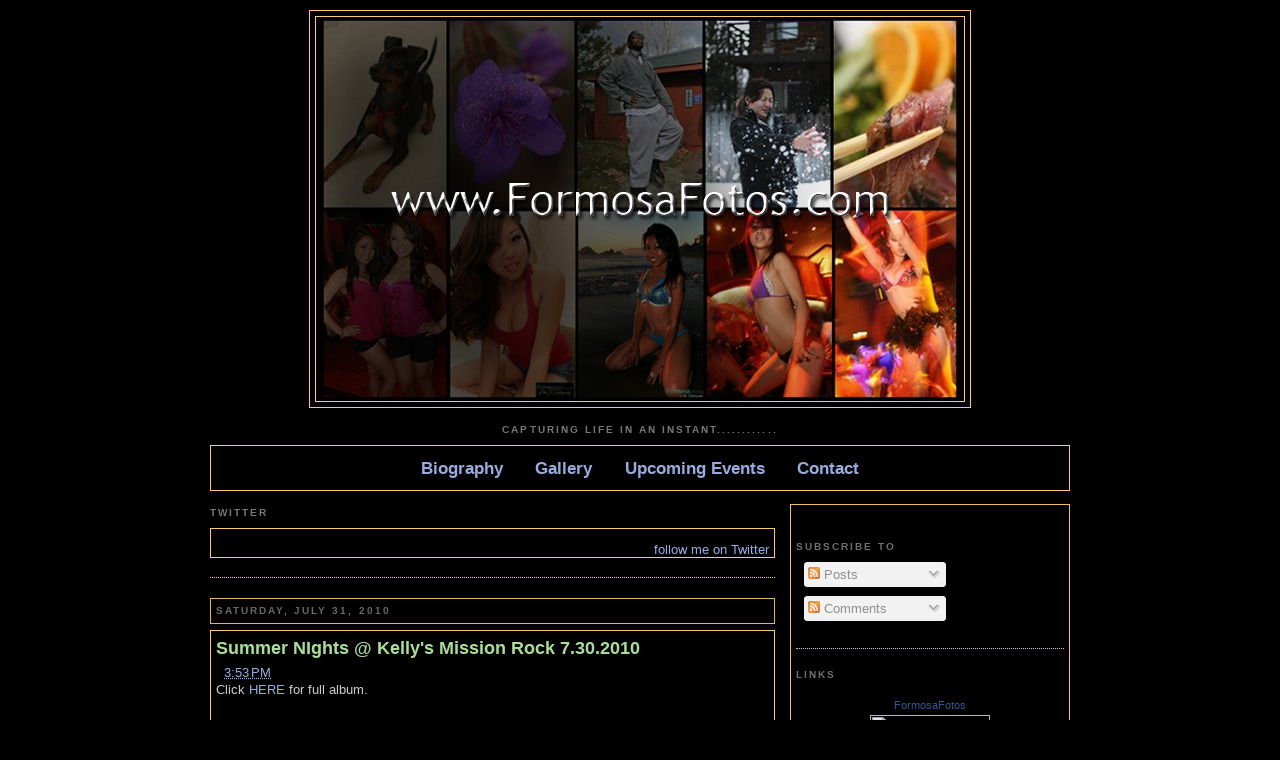

--- FILE ---
content_type: text/html; charset=UTF-8
request_url: http://www.formosafotos.com/2010/07/summer-nights-kellys-mission-rock.html
body_size: 10071
content:
<!DOCTYPE html>
<html dir='ltr' xmlns='http://www.w3.org/1999/xhtml' xmlns:b='http://www.google.com/2005/gml/b' xmlns:data='http://www.google.com/2005/gml/data' xmlns:expr='http://www.google.com/2005/gml/expr'>
<head>
<link href='https://www.blogger.com/static/v1/widgets/55013136-widget_css_bundle.css' rel='stylesheet' type='text/css'/>
<meta content='text/html; charset=UTF-8' http-equiv='Content-Type'/>
<meta content='blogger' name='generator'/>
<link href='http://www.formosafotos.com/favicon.ico' rel='icon' type='image/x-icon'/>
<link href='http://www.formosafotos.com/2010/07/summer-nights-kellys-mission-rock.html' rel='canonical'/>
<link rel="alternate" type="application/atom+xml" title="FormosaFotos.com (formosaphotos.com) San Francisco Bay Area Night Club Photography - Atom" href="http://www.formosafotos.com/feeds/posts/default" />
<link rel="alternate" type="application/rss+xml" title="FormosaFotos.com (formosaphotos.com) San Francisco Bay Area Night Club Photography - RSS" href="http://www.formosafotos.com/feeds/posts/default?alt=rss" />
<link rel="service.post" type="application/atom+xml" title="FormosaFotos.com (formosaphotos.com) San Francisco Bay Area Night Club Photography - Atom" href="https://www.blogger.com/feeds/2527048226631912821/posts/default" />

<link rel="alternate" type="application/atom+xml" title="FormosaFotos.com (formosaphotos.com) San Francisco Bay Area Night Club Photography - Atom" href="http://www.formosafotos.com/feeds/8434975487560860770/comments/default" />
<!--Can't find substitution for tag [blog.ieCssRetrofitLinks]-->
<link href='https://blogger.googleusercontent.com/img/b/R29vZ2xl/AVvXsEi8yOBqFfiXMuyxXO5pHriRiz5Ao8q81BtR7iGLBHOz0WiuNdR49FMTnAlzOYJ-Ft4ABKzBkM54fBNvOhxhV_JTmbUe_c0a1muxFWAiG3rcxel78Z9eudQQBt5EzliNwKD3CCWY6xDPrLc/s320/SummerNightsIMG_9355.jpg' rel='image_src'/>
<meta content='http://www.formosafotos.com/2010/07/summer-nights-kellys-mission-rock.html' property='og:url'/>
<meta content='Summer NIghts @ Kelly&#39;s Mission Rock 7.30.2010' property='og:title'/>
<meta content='Click HERE  for full album.' property='og:description'/>
<meta content='https://blogger.googleusercontent.com/img/b/R29vZ2xl/AVvXsEi8yOBqFfiXMuyxXO5pHriRiz5Ao8q81BtR7iGLBHOz0WiuNdR49FMTnAlzOYJ-Ft4ABKzBkM54fBNvOhxhV_JTmbUe_c0a1muxFWAiG3rcxel78Z9eudQQBt5EzliNwKD3CCWY6xDPrLc/w1200-h630-p-k-no-nu/SummerNightsIMG_9355.jpg' property='og:image'/>
<title>FormosaFotos.com (formosaphotos.com) San Francisco Bay Area Night Club Photography: Summer NIghts @ Kelly's Mission Rock 7.30.2010</title>
<style id='page-skin-1' type='text/css'><!--
/*
-----------------------------------------------
Blogger Template Style
Name:     FormosaFotos
Designer: Spencer Tai
URL:      SFProgrammers.com
Date:     25 Mar 2009
Derived from the following: see below
-----------------------------------------------
Blogger Template Style
Name:     Minima Black
Designer: Douglas Bowman
URL:      www.stopdesign.com
Date:     26 Feb 2004
Updated by: Blogger Team
----------------------------------------------- */
/* Variable definitions
====================
<Variable name="twitterbgcolor" description="Twitter Background Color"
type="color" default="#000">
<Variable name="twitterbordercolor" description="Twitter Border Color"
type="color" default="#000">
<Variable name="menubgcolor" description="Menu Background Color"
type="color" default="#000">
<Variable name="menulinkbgcolor" description="Menu Link Background Color"
type="color" default="#000">
<Variable name="menulinkcolor" description="Menu Link Color"
type="color" default="#f9ad">
<Variable name="menulinkcolorhover" description="Menu Link Color Hover"
type="color" default="#ffffff">
<Variable name="menufont" description="Menu Font"
type="font" default="normal bold 121% Courier, monospace">
<Variable name="bgcolor" description="Page Background Color"
type="color" default="#000">
<Variable name="postimgbgcolor" description="Post Image Background Color"
type="color" default="#000">
<Variable name="postbgcolor" description="Post Background Color"
type="color" default="#000">
<Variable name="sidebarbgcolor" description="Side Bar Background Color"
type="color" default="#000">
<Variable name="textcolor" description="Text Color"
type="color" default="#ccc">
<Variable name="linkcolor" description="Link Color"
type="color" default="#9ad">
<Variable name="pagetitlecolor" description="Blog Title Color"
type="color" default="#ccc">
<Variable name="descriptioncolor" description="Blog Description Color"
type="color" default="#777">
<Variable name="titlecolor" description="Post Title Color"
type="color" default="#ad9">
<Variable name="bordercolor" description="Border Color"
type="color" default="#333">
<Variable name="imgbordercolor" description="Image Border Color"
type="color" default="#333">
<Variable name="sidebarcolor" description="Sidebar Title Color"
type="color" default="#777">
<Variable name="sidebartextcolor" description="Sidebar Text Color"
type="color" default="#999">
<Variable name="visitedlinkcolor" description="Visited Link Color"
type="color" default="#a7a">
<Variable name="bodyfont" description="Text Font"
type="font" default="normal normal 100% 'Trebuchet MS',Trebuchet,Verdana,Sans-serif">
<Variable name="headerfont" description="Sidebar Title Font"
type="font"
default="normal bold 78% 'Trebuchet MS',Trebuchet,Arial,Verdana,Sans-serif">
<Variable name="pagetitlefont" description="Blog Title Font"
type="font"
default="normal bold 200% 'Trebuchet MS',Trebuchet,Verdana,Sans-serif">
<Variable name="descriptionfont" description="Blog Description Font"
type="font"
default="normal normal 78% 'Trebuchet MS', Trebuchet, Verdana, Sans-serif">
<Variable name="postfooterfont" description="Post Footer Font"
type="font"
default="normal normal 78% 'Trebuchet MS', Trebuchet, Arial, Verdana, Sans-serif">
<Variable name="startSide" description="Start side in blog language"
type="automatic" default="left">
<Variable name="endSide" description="End side in blog language"
type="automatic" default="right">
*/
/* Use this with templates/template-twocol.html */
#navbar-iframe { display: none !important; }
body {
background:#000000;
background-image: url(http://formosafotos.smugmug.com/photos/499220100_9GRvx-X3.jpg);
background-repeat: no-repeat;
background-attachment: fixed;
margin:0;
color:#cccccc;
font: x-small "Trebuchet MS", Trebuchet, Verdana, Sans-serif;
font-size/* */:/**/small;
font-size: /**/small;
text-align: center;
}
a:link {
color:#99aadd;
text-decoration:none;
}
a:visited {
color:#aa77aa;
text-decoration:none;
}
a:hover {
color:#aadd99;
text-decoration:underline;
}
a img {
border-width:0;
}
/* Header
-----------------------------------------------
*/
#header-wrapper {
width:660px;
margin:0 auto 10px;
border:1px solid #ffcc66;
}
#header-inner {
background-position: center;
margin-left: auto;
margin-right: auto;
}
#header {
margin: 5px;
border: 1px solid #ffcc66;
text-align: center;
color:#cccccc;
}
#header h1 {
margin:5px 5px 0;
padding:15px 20px .25em;
line-height:1.2em;
text-transform:uppercase;
letter-spacing:.2em;
font: normal bold 200% 'Trebuchet MS',Trebuchet,Verdana,Sans-serif;
}
#header a {
color:#cccccc;
text-decoration:none;
}
#header a:hover {
color:#cccccc;
}
#header .description {
margin:0 5px 5px;
padding:0 20px 15px;
max-width:700px;
text-transform:uppercase;
letter-spacing:.2em;
line-height: 1.4em;
font: normal normal 78% 'Trebuchet MS', Trebuchet, Verdana, Sans-serif;
color: #777777;
}
#header img {
margin-left: auto;
margin-right: auto;
}
/* Outer-Wrapper
----------------------------------------------- */
#outer-wrapper {
width: 860px;
margin:0 auto;
padding:10px;
text-align:left;
font: normal normal 100% 'Trebuchet MS',Trebuchet,Verdana,Sans-serif;
}
#main-wrapper {
width: 565px;
float: left;
word-wrap: break-word; /* fix for long text breaking sidebar float in IE */
overflow: hidden;     /* fix for long non-text content breaking IE sidebar float */
}
#sidebar-wrapper {
width: 280px;
float: right;
word-wrap: break-word; /* fix for long text breaking sidebar float in IE */
overflow: hidden;     /* fix for long non-text content breaking IE sidebar float */
}
/* Navigation Menu Bar
-----------------------------------------------
*/
#NavMenu {
background-image: none;
background-repeat: repeat-x;
background-color: #000000;
border-width: 1px;
border-color: #ffcc66;
border-style: solid;
padding: 5px;
}
#NavMenu .bar {
background-color: #000000;
border-color: #000000;
border-width: 0px;
border-left-width: 0px;
border-style: solid;
}
#NavMenu a {
font: normal bold 133% Trebuchet, Trebuchet MS, Arial, sans-serif;
line-height: 2em;
padding-top: .3em;
padding-bottom: .3em;
padding-left: 1em;
padding-right: 1em;
display: inline;
background-color: #000000;
color: #99aadd;
border-color: #000000;
border-right-width: 3px;
border-left-width: 3px;
border-top-width: 1px;
border-bottom-width: 1px;
border-style: solid;
margin-right: -6px;
margin-left: -6px;
}
#NavMenu a:hover {
color: #aadd99;
text-decoration: none;
}
/* Twitter
----------------------------------------------- */
#twitter_div{
background-color: #000000;
border-width: 1px;
border-style: solid;
border-color: #ffcc66;
padding-right: 5px;
}
/* Headings
----------------------------------------------- */
h2 {
margin:1.5em 0 .75em;
font:normal bold 78% 'Trebuchet MS',Trebuchet,Arial,Verdana,Sans-serif;
line-height: 1.4em;
text-transform:uppercase;
letter-spacing:.2em;
color:#777777;
}
/* Posts
-----------------------------------------------
*/
h2.date-header {
background-color: #000000;
opacity: 0.90;
filter: alpha(opacity=90);
padding: 5px;
margin: 1.5em 0 .5em;
background-color: #000000;
border: 1px solid #ffcc66;
}
.post {
padding-left: 5px;
background-color: #000000;
margin: .5em 0 1.5em;
border: 1px solid #ffcc66;
padding-bottom: 1.5em;
}
.post h3 {
margin:.25em 0 0;
padding:0 0 4px;
font-size:140%;
font-weight:normal;
line-height:1.4em;
color:#aadd99;
}
.post h3 a, .post h3 a:visited, .post h3 strong {
display:block;
text-decoration:none;
color:#aadd99;
font-weight:bold;
}
.post h3 strong, .post h3 a:hover {
color:#cccccc;
}
.post-body {
margin:0 0 .75em;
//background-color: #000000;
line-height:1.6em;
}
.post-body blockquote {
background-color: #000000;
opacity: 0.90;
filter: alpha(opacity=90);
line-height:1.3em;
}
.post-footer {
margin: .75em 0;
color:#777777;
text-transform:uppercase;
letter-spacing:.1em;
font: normal normal 78% 'Trebuchet MS', Trebuchet, Arial, Verdana, Sans-serif;
line-height: 1.4em;
background-color: #000000;
}
.comment-link {
margin-left:.6em;
}
.post img {
padding:4px;
border:1px solid #ffffff;
background-color: #000000;
}
.post blockquote {
margin:1em 20px;
}
.post blockquote p {
margin:.75em 0;
}
/* Comments
----------------------------------------------- */
#comments h4 {
margin:1em 0;
font-weight: bold;
line-height: 1.4em;
text-transform:uppercase;
letter-spacing:.2em;
color: #777777;
}
#comments-block {
margin:1em 0 1.5em;
line-height:1.6em;
}
#comments-block .comment-author {
margin:.5em 0;
}
#comments-block .comment-body {
margin:.25em 0 0;
}
#comments-block .comment-footer {
margin:-.25em 0 2em;
line-height: 1.4em;
text-transform:uppercase;
letter-spacing:.1em;
}
#comments-block .comment-body p {
margin:0 0 .75em;
}
.deleted-comment {
font-style:italic;
color:gray;
}
.feed-links {
clear: both;
line-height: 2.5em;
}
#blog-pager-newer-link {
float: left;
}
#blog-pager-older-link {
float: right;
}
#blog-pager {
text-align: center;
}
/* Sidebar Content
----------------------------------------------- */
.sidebar {
margin-top: 1em;
padding-left: 5px;
padding-right: 5px;
padding-top: 1.5em;
background-color: #000000;
border: 1px solid #ffcc66;
color: #999999;
line-height: 1.5em;
filter: alpha(opacity=95);
opacity: 0.95;
}
.sidebar ul {
list-style:none;
margin:0 0 0;
padding:0 0 0;
}
.sidebar li {
margin:0;
padding-top:0;
padding-right:0;
padding-bottom:.25em;
padding-left:15px;
text-indent:-15px;
line-height:1.5em;
}
.sidebar .widget, .main .widget {
border-bottom:1px dotted #ffcc66;
margin:0 0 1.5em;
padding:0 0 1.5em;
}
.main .Blog {
border-bottom-width: 0;
}
/* Profile
----------------------------------------------- */
.profile-img {
float: left;
margin-top: 0;
margin-right: 5px;
margin-bottom: 5px;
margin-left: 0;
padding: 4px;
border: 1px solid #ffcc66;
}
.profile-data {
margin:0;
text-transform:uppercase;
letter-spacing:.1em;
font: normal normal 78% 'Trebuchet MS', Trebuchet, Arial, Verdana, Sans-serif;
color: #777777;
font-weight: bold;
line-height: 1.6em;
}
.profile-datablock {
margin:.5em 0 .5em;
}
.profile-textblock {
margin: 0.5em 0;
line-height: 1.6em;
}
.profile-link {
font: normal normal 78% 'Trebuchet MS', Trebuchet, Arial, Verdana, Sans-serif;
text-transform: uppercase;
letter-spacing: .1em;
}
/* Footer
----------------------------------------------- */
#footer {
width:660px;
clear:both;
margin:0 auto;
padding-top:15px;
line-height: 1.6em;
text-transform:uppercase;
letter-spacing:.1em;
text-align: center;
}

--></style>
<link href='https://www.blogger.com/dyn-css/authorization.css?targetBlogID=2527048226631912821&amp;zx=b80965c6-509d-4175-8441-fabb2fbd9d8f' media='none' onload='if(media!=&#39;all&#39;)media=&#39;all&#39;' rel='stylesheet'/><noscript><link href='https://www.blogger.com/dyn-css/authorization.css?targetBlogID=2527048226631912821&amp;zx=b80965c6-509d-4175-8441-fabb2fbd9d8f' rel='stylesheet'/></noscript>
<meta name='google-adsense-platform-account' content='ca-host-pub-1556223355139109'/>
<meta name='google-adsense-platform-domain' content='blogspot.com'/>

</head>
<body>
<div class='navbar section' id='navbar'><div class='widget Navbar' data-version='1' id='Navbar1'><script type="text/javascript">
    function setAttributeOnload(object, attribute, val) {
      if(window.addEventListener) {
        window.addEventListener('load',
          function(){ object[attribute] = val; }, false);
      } else {
        window.attachEvent('onload', function(){ object[attribute] = val; });
      }
    }
  </script>
<div id="navbar-iframe-container"></div>
<script type="text/javascript" src="https://apis.google.com/js/platform.js"></script>
<script type="text/javascript">
      gapi.load("gapi.iframes:gapi.iframes.style.bubble", function() {
        if (gapi.iframes && gapi.iframes.getContext) {
          gapi.iframes.getContext().openChild({
              url: 'https://www.blogger.com/navbar/2527048226631912821?po\x3d8434975487560860770\x26origin\x3dhttp://www.formosafotos.com',
              where: document.getElementById("navbar-iframe-container"),
              id: "navbar-iframe"
          });
        }
      });
    </script><script type="text/javascript">
(function() {
var script = document.createElement('script');
script.type = 'text/javascript';
script.src = '//pagead2.googlesyndication.com/pagead/js/google_top_exp.js';
var head = document.getElementsByTagName('head')[0];
if (head) {
head.appendChild(script);
}})();
</script>
</div></div>
<div id='outer-wrapper'><div id='wrap2'>
<!-- skip links for text browsers -->
<span id='skiplinks' style='display:none;'>
<a href='#main'>skip to main </a> |
      <a href='#sidebar'>skip to sidebar</a>
</span>
<div id='header-wrapper'>
<div class='header section' id='header'><div class='widget Header' data-version='1' id='Header1'>
<div id='header-inner'>
<a href='http://www.formosafotos.com/' style='display: block'>
<img alt='FormosaFotos.com (formosaphotos.com) San Francisco Bay Area Night Club Photography' height='384px; ' id='Header1_headerimg' src='http://4.bp.blogspot.com/_YY9g4WODn80/SctW9iLQbiI/AAAAAAAAA-c/QXP7DK0kyA8/S1600-R/header+site+2-4.jpg' style='display: block' width='640px; '/>
</a>
</div>
</div></div>
</div>
<div id='content-wrapper'>
<div id='crosscol-wrapper' style='text-align:center'>
<div class='crosscol section' id='crosscol'><div class='widget HTML' data-version='1' id='HTML1'>
<h2 class='title'>Capturing life in an instant............</h2>
<div class='widget-content'>
<div id="NavMenu">
<div class="bar">

<a href="http://www.formosafotos.com/2009/03/biography.html" target="_self">Biography</a>
<a href="http://formosafotos.smugmug.com/" target="_newtab">Gallery</a>
<a href="http://www.formosafotos.com/2009/03/upcoming-events.html" target="_self">Upcoming Events</a>
<a href="http://www.formosafotos.com/2009/03/contact.html" target="_self">Contact</a>

</div>
</div>
</div>
<div class='clear'></div>
</div></div>
</div>
<div id='main-wrapper'>
<div class='main section' id='main'><div class='widget HTML' data-version='1' id='HTML3'>
<h2 class='title'>Twitter</h2>
<div class='widget-content'>
<div id="twitter_div">
<h2 style="display: none;" class="sidebar-title">Twitter Updates</h2>
<ul id="twitter_update_list"></ul>
<a id="twitter-link" style="display: block; text-align: right;" href="http://twitter.com/Formosafotos">follow me on Twitter</a>
</div>
<script src="http://twitter.com/javascripts/blogger.js" type="text/javascript"></script>
<script src="http://twitter.com/statuses/user_timeline/Formosafotos.json?callback=twitterCallback2&amp;count=6" type="text/javascript"></script>
</div>
<div class='clear'></div>
</div><div class='widget Blog' data-version='1' id='Blog1'>
<div class='blog-posts hfeed'>

          <div class="date-outer">
        
<h2 class='date-header'><span>Saturday, July 31, 2010</span></h2>

          <div class="date-posts">
        
<div class='post-outer'>
<div class='post hentry'>
<a name='8434975487560860770'></a>
<h3 class='post-title entry-title'>
<a href='http://www.formosafotos.com/2010/07/summer-nights-kellys-mission-rock.html'>Summer NIghts @ Kelly's Mission Rock 7.30.2010</a>
</h3>
<div class='post-header-line-1'><span class='post-timestamp'>
&#160;
<a class='timestamp-link' href='http://www.formosafotos.com/2010/07/summer-nights-kellys-mission-rock.html' rel='bookmark' title='permanent link'><abbr class='published' title='2010-07-31T15:53:00-07:00'>3:53&#8239;PM</abbr></a>
</span>
</div>
<div class='post-body entry-content'>
Click <a href="http://formosafotos.smugmug.com/NightLife-Events/Summer-Nights-Kellys-Mission1/13150120_w7WFE#953883289_tiRd8">HERE</a> for full album.<br /><br /><br /><a href="http://formosafotos.smugmug.com/NightLife-Events/Summer-Nights-Kellys-Mission1/13150120_w7WFE#953883289_tiRd8" onblur="try {parent.deselectBloggerImageGracefully();} catch(e) {}"><img alt="" border="0" id="BLOGGER_PHOTO_ID_5500208339276106850" src="https://blogger.googleusercontent.com/img/b/R29vZ2xl/AVvXsEi8yOBqFfiXMuyxXO5pHriRiz5Ao8q81BtR7iGLBHOz0WiuNdR49FMTnAlzOYJ-Ft4ABKzBkM54fBNvOhxhV_JTmbUe_c0a1muxFWAiG3rcxel78Z9eudQQBt5EzliNwKD3CCWY6xDPrLc/s320/SummerNightsIMG_9355.jpg" style="display: block; margin: 0px auto 10px; text-align: center; cursor: pointer; width: 320px; height: 213px;" /></a><br /><a href="http://formosafotos.smugmug.com/NightLife-Events/Summer-Nights-Kellys-Mission1/13150120_w7WFE#953883289_tiRd8" onblur="try {parent.deselectBloggerImageGracefully();} catch(e) {}"><img alt="" border="0" id="BLOGGER_PHOTO_ID_5500208328594700546" src="https://blogger.googleusercontent.com/img/b/R29vZ2xl/AVvXsEgMsVDpLg462eXnLIGlECanVYpFZdI9QDaLk9qFNu2W9zERsL9j9_x4lOiOY62CG1p_z5bQ5A4H35Tc7Dhe73tAs8MCz97-PELtl9A-FXZEeedXlBN4vDgaLMaaooUfSKXQQkpII_-cOxs/s320/SummerNightsIMG_9359.jpg" style="display: block; margin: 0px auto 10px; text-align: center; cursor: pointer; width: 320px; height: 213px;" /></a><br /><a href="http://formosafotos.smugmug.com/NightLife-Events/Summer-Nights-Kellys-Mission1/13150120_w7WFE#953883289_tiRd8" onblur="try {parent.deselectBloggerImageGracefully();} catch(e) {}"><img alt="" border="0" id="BLOGGER_PHOTO_ID_5500208324979345506" src="https://blogger.googleusercontent.com/img/b/R29vZ2xl/AVvXsEjJFUoKcoMelM0YTlKE4u3XKizlriRzz9cf7QvfnNEAQHvQ1nijo-XtX4EniwmDfm1cB_R5gTianJF0zpV4ZTnLYonW-SOYUAvunKB3P3DfUw6m39MEROwr1lpodnNyKlYL_Begt9WtqiE/s320/SummerNightsIMG_9476.jpg" style="display: block; margin: 0px auto 10px; text-align: center; cursor: pointer; width: 213px; height: 320px;" /></a><br /><a href="http://formosafotos.smugmug.com/NightLife-Events/Summer-Nights-Kellys-Mission1/13150120_w7WFE#953883289_tiRd8" onblur="try {parent.deselectBloggerImageGracefully();} catch(e) {}"><img alt="" border="0" id="BLOGGER_PHOTO_ID_5500208319117259554" src="https://blogger.googleusercontent.com/img/b/R29vZ2xl/AVvXsEjSEp26UT6Dw3g4i_IVTo6CTZyT68XPK8qJsp0UJDck6yshM9nC0meFXklVUTphr5aDrY3a95l2kh801OXsGd6iAyajtREPJFwoPZn6DLFeMeQn3fud2gFW8rwOyyk7TY589Tp021YAOC8/s320/SummerNightsIMG_9751.jpg" style="display: block; margin: 0px auto 10px; text-align: center; cursor: pointer; width: 320px; height: 213px;" /></a><br /><a href="http://formosafotos.smugmug.com/NightLife-Events/Summer-Nights-Kellys-Mission1/13150120_w7WFE#953883289_tiRd8" onblur="try {parent.deselectBloggerImageGracefully();} catch(e) {}"><img alt="" border="0" id="BLOGGER_PHOTO_ID_5500208315185267906" src="https://blogger.googleusercontent.com/img/b/R29vZ2xl/AVvXsEi6QBDcQAmiNZBCWaKoLOxUeTDzaZBgZ-Sp0aV3KUMOACcc02bUNAn26hOZV6Wx4Q0Fx3tTubCmR33KYp_p5kWGJLbiUXKF8cVbtFBztrvlgdlmexMg9tEc25ppTHtPzz13z51zkU22BXA/s320/SummerNightsIMG_9492.jpg" style="display: block; margin: 0px auto 10px; text-align: center; cursor: pointer; width: 320px; height: 213px;" /></a>
<div style='clear: both;'></div>
</div>
<div class='post-footer'>
<div class='post-footer-line post-footer-line-1'><span class='post-labels'>
Labels:
<a href='http://www.formosafotos.com/search/label/Breakingpoint' rel='tag'>Breakingpoint</a>,
<a href='http://www.formosafotos.com/search/label/Kelly%27s%20Mission%20Rock' rel='tag'>Kelly&#39;s Mission Rock</a>
</span>
<span class='post-comment-link'>
</span>
</div>
<div class='post-footer-line post-footer-line-2'><span class='post-icons'>
<span class='item-control blog-admin pid-373602098'>
<a href='https://www.blogger.com/post-edit.g?blogID=2527048226631912821&postID=8434975487560860770&from=pencil' title='Edit Post'>
<img alt='' class='icon-action' height='18' src='https://resources.blogblog.com/img/icon18_edit_allbkg.gif' width='18'/>
</a>
</span>
</span>
</div>
<div class='post-footer-line post-footer-line-3'></div>
</div>
</div>
<div class='comments' id='comments'>
<a name='comments'></a>
<h4>No comments:</h4>
<div id='Blog1_comments-block-wrapper'>
<dl class='avatar-comment-indent' id='comments-block'>
</dl>
</div>
<p class='comment-footer'>
<div class='comment-form'>
<a name='comment-form'></a>
<h4 id='comment-post-message'>Post a Comment</h4>
<p>
</p>
<a href='https://www.blogger.com/comment/frame/2527048226631912821?po=8434975487560860770&hl=en&saa=85391&origin=http://www.formosafotos.com' id='comment-editor-src'></a>
<iframe allowtransparency='true' class='blogger-iframe-colorize blogger-comment-from-post' frameborder='0' height='410px' id='comment-editor' name='comment-editor' src='' width='100%'></iframe>
<script src='https://www.blogger.com/static/v1/jsbin/1345082660-comment_from_post_iframe.js' type='text/javascript'></script>
<script type='text/javascript'>
      BLOG_CMT_createIframe('https://www.blogger.com/rpc_relay.html');
    </script>
</div>
</p>
</div>
</div>

        </div></div>
      
</div>
<div class='blog-pager' id='blog-pager'>
<span id='blog-pager-newer-link'>
<a class='blog-pager-newer-link' href='http://www.formosafotos.com/2010/08/summer-fling-glaskat-7312010.html' id='Blog1_blog-pager-newer-link' title='Newer Post'>Newer Post</a>
</span>
<span id='blog-pager-older-link'>
<a class='blog-pager-older-link' href='http://www.formosafotos.com/2010/07/summer-madness-sutra-7172010.html' id='Blog1_blog-pager-older-link' title='Older Post'>Older Post</a>
</span>
<a class='home-link' href='http://www.formosafotos.com/'>Home</a>
</div>
<div class='clear'></div>
<div class='post-feeds'>
<div class='feed-links'>
Subscribe to:
<a class='feed-link' href='http://www.formosafotos.com/feeds/8434975487560860770/comments/default' target='_blank' type='application/atom+xml'>Post Comments (Atom)</a>
</div>
</div>
</div></div>
</div>
<div id='sidebar-wrapper'>
<div class='sidebar section' id='sidebar'><div class='widget Subscribe' data-version='1' id='Subscribe1'>
<div style='white-space:nowrap'>
<h2 class='title'>Subscribe To</h2>
<div class='widget-content'>
<div class='subscribe-wrapper subscribe-type-POST'>
<div class='subscribe expanded subscribe-type-POST' id='SW_READER_LIST_Subscribe1POST' style='display:none;'>
<div class='top'>
<span class='inner' onclick='return(_SW_toggleReaderList(event, "Subscribe1POST"));'>
<img class='subscribe-dropdown-arrow' src='https://resources.blogblog.com/img/widgets/arrow_dropdown.gif'/>
<img align='absmiddle' alt='' border='0' class='feed-icon' src='https://resources.blogblog.com/img/icon_feed12.png'/>
Posts
</span>
<div class='feed-reader-links'>
<a class='feed-reader-link' href='https://www.netvibes.com/subscribe.php?url=http%3A%2F%2Fwww.formosafotos.com%2Ffeeds%2Fposts%2Fdefault' target='_blank'>
<img src='https://resources.blogblog.com/img/widgets/subscribe-netvibes.png'/>
</a>
<a class='feed-reader-link' href='https://add.my.yahoo.com/content?url=http%3A%2F%2Fwww.formosafotos.com%2Ffeeds%2Fposts%2Fdefault' target='_blank'>
<img src='https://resources.blogblog.com/img/widgets/subscribe-yahoo.png'/>
</a>
<a class='feed-reader-link' href='http://www.formosafotos.com/feeds/posts/default' target='_blank'>
<img align='absmiddle' class='feed-icon' src='https://resources.blogblog.com/img/icon_feed12.png'/>
                  Atom
                </a>
</div>
</div>
<div class='bottom'></div>
</div>
<div class='subscribe' id='SW_READER_LIST_CLOSED_Subscribe1POST' onclick='return(_SW_toggleReaderList(event, "Subscribe1POST"));'>
<div class='top'>
<span class='inner'>
<img class='subscribe-dropdown-arrow' src='https://resources.blogblog.com/img/widgets/arrow_dropdown.gif'/>
<span onclick='return(_SW_toggleReaderList(event, "Subscribe1POST"));'>
<img align='absmiddle' alt='' border='0' class='feed-icon' src='https://resources.blogblog.com/img/icon_feed12.png'/>
Posts
</span>
</span>
</div>
<div class='bottom'></div>
</div>
</div>
<div class='subscribe-wrapper subscribe-type-PER_POST'>
<div class='subscribe expanded subscribe-type-PER_POST' id='SW_READER_LIST_Subscribe1PER_POST' style='display:none;'>
<div class='top'>
<span class='inner' onclick='return(_SW_toggleReaderList(event, "Subscribe1PER_POST"));'>
<img class='subscribe-dropdown-arrow' src='https://resources.blogblog.com/img/widgets/arrow_dropdown.gif'/>
<img align='absmiddle' alt='' border='0' class='feed-icon' src='https://resources.blogblog.com/img/icon_feed12.png'/>
Comments
</span>
<div class='feed-reader-links'>
<a class='feed-reader-link' href='https://www.netvibes.com/subscribe.php?url=http%3A%2F%2Fwww.formosafotos.com%2Ffeeds%2F8434975487560860770%2Fcomments%2Fdefault' target='_blank'>
<img src='https://resources.blogblog.com/img/widgets/subscribe-netvibes.png'/>
</a>
<a class='feed-reader-link' href='https://add.my.yahoo.com/content?url=http%3A%2F%2Fwww.formosafotos.com%2Ffeeds%2F8434975487560860770%2Fcomments%2Fdefault' target='_blank'>
<img src='https://resources.blogblog.com/img/widgets/subscribe-yahoo.png'/>
</a>
<a class='feed-reader-link' href='http://www.formosafotos.com/feeds/8434975487560860770/comments/default' target='_blank'>
<img align='absmiddle' class='feed-icon' src='https://resources.blogblog.com/img/icon_feed12.png'/>
                  Atom
                </a>
</div>
</div>
<div class='bottom'></div>
</div>
<div class='subscribe' id='SW_READER_LIST_CLOSED_Subscribe1PER_POST' onclick='return(_SW_toggleReaderList(event, "Subscribe1PER_POST"));'>
<div class='top'>
<span class='inner'>
<img class='subscribe-dropdown-arrow' src='https://resources.blogblog.com/img/widgets/arrow_dropdown.gif'/>
<span onclick='return(_SW_toggleReaderList(event, "Subscribe1PER_POST"));'>
<img align='absmiddle' alt='' border='0' class='feed-icon' src='https://resources.blogblog.com/img/icon_feed12.png'/>
Comments
</span>
</span>
</div>
<div class='bottom'></div>
</div>
</div>
<div style='clear:both'></div>
</div>
</div>
<div class='clear'></div>
</div><div class='widget HTML' data-version='1' id='HTML2'>
<h2 class='title'>Links</h2>
<div class='widget-content'>
<p>
    <center>
<!-- Facebook Badge START --><a style="font-family: &quot;lucida grande&quot;,tahoma,verdana,arial,sans-serif; font-size: 11px; font-variant: normal; font-style: normal; font-weight: normal; color: #3B5998; text-decoration: none;" href="http://www.facebook.com/FormosaFotos" target="_TOP" title="Michael Formosa">FormosaFotos</a><br /><a href="http://www.facebook.com/FormosaFotos" target="_TOP" title="Michael Formosa"><img width="120" style="border: 0px;" src="http://badge.facebook.com/badge/644366176.751.1733116138(((((DELETE))))).png" height="241" /></a><br /><a style="font-family: &quot;lucida grande&quot;,tahoma,verdana,arial,sans-serif; font-size: 11px; font-variant: normal; font-style: normal; font-weight: normal; color: #3B5998; text-decoration: none;" href="http://www.facebook.com/facebook-widgets/" target="_TOP" title="Make your own badge!">Create Your Badge</a><!-- Facebook Badge END -->



<p>
<a href="http://www.myspace.com/mikeformos">
<img src="http://formosafotos.smugmug.com/photos/734135878_7625s-O.png" />
</a>
</p>

<p>
<span style="font-size:180%;">
<a href="http://www.modelmayhem.com/1135260">Model Mayhem</a>
</span></p>
<p>
<span style="font-size:180%;">
<a href="http://www.mikeformos.blogspot.com">Personal Blog</a>
</span>
</p>
<p>
<span style="font-size:180%;">
<a href="http://www.aloha296.com">Aloha296 - AJ Singh</a>
</span>
</p>
     </center>
</p>
</div>
<div class='clear'></div>
</div><div class='widget BlogArchive' data-version='1' id='BlogArchive1'>
<h2>Archive</h2>
<div class='widget-content'>
<div id='ArchiveList'>
<div id='BlogArchive1_ArchiveList'>
<ul class='hierarchy'>
<li class='archivedate collapsed'>
<a class='toggle' href='javascript:void(0)'>
<span class='zippy'>

        &#9658;&#160;
      
</span>
</a>
<a class='post-count-link' href='http://www.formosafotos.com/2015/'>
2015
</a>
<span class='post-count' dir='ltr'>(1)</span>
<ul class='hierarchy'>
<li class='archivedate collapsed'>
<a class='toggle' href='javascript:void(0)'>
<span class='zippy'>

        &#9658;&#160;
      
</span>
</a>
<a class='post-count-link' href='http://www.formosafotos.com/2015/02/'>
February
</a>
<span class='post-count' dir='ltr'>(1)</span>
</li>
</ul>
</li>
</ul>
<ul class='hierarchy'>
<li class='archivedate collapsed'>
<a class='toggle' href='javascript:void(0)'>
<span class='zippy'>

        &#9658;&#160;
      
</span>
</a>
<a class='post-count-link' href='http://www.formosafotos.com/2014/'>
2014
</a>
<span class='post-count' dir='ltr'>(1)</span>
<ul class='hierarchy'>
<li class='archivedate collapsed'>
<a class='toggle' href='javascript:void(0)'>
<span class='zippy'>

        &#9658;&#160;
      
</span>
</a>
<a class='post-count-link' href='http://www.formosafotos.com/2014/05/'>
May
</a>
<span class='post-count' dir='ltr'>(1)</span>
</li>
</ul>
</li>
</ul>
<ul class='hierarchy'>
<li class='archivedate collapsed'>
<a class='toggle' href='javascript:void(0)'>
<span class='zippy'>

        &#9658;&#160;
      
</span>
</a>
<a class='post-count-link' href='http://www.formosafotos.com/2013/'>
2013
</a>
<span class='post-count' dir='ltr'>(2)</span>
<ul class='hierarchy'>
<li class='archivedate collapsed'>
<a class='toggle' href='javascript:void(0)'>
<span class='zippy'>

        &#9658;&#160;
      
</span>
</a>
<a class='post-count-link' href='http://www.formosafotos.com/2013/05/'>
May
</a>
<span class='post-count' dir='ltr'>(1)</span>
</li>
</ul>
<ul class='hierarchy'>
<li class='archivedate collapsed'>
<a class='toggle' href='javascript:void(0)'>
<span class='zippy'>

        &#9658;&#160;
      
</span>
</a>
<a class='post-count-link' href='http://www.formosafotos.com/2013/01/'>
January
</a>
<span class='post-count' dir='ltr'>(1)</span>
</li>
</ul>
</li>
</ul>
<ul class='hierarchy'>
<li class='archivedate collapsed'>
<a class='toggle' href='javascript:void(0)'>
<span class='zippy'>

        &#9658;&#160;
      
</span>
</a>
<a class='post-count-link' href='http://www.formosafotos.com/2012/'>
2012
</a>
<span class='post-count' dir='ltr'>(6)</span>
<ul class='hierarchy'>
<li class='archivedate collapsed'>
<a class='toggle' href='javascript:void(0)'>
<span class='zippy'>

        &#9658;&#160;
      
</span>
</a>
<a class='post-count-link' href='http://www.formosafotos.com/2012/06/'>
June
</a>
<span class='post-count' dir='ltr'>(1)</span>
</li>
</ul>
<ul class='hierarchy'>
<li class='archivedate collapsed'>
<a class='toggle' href='javascript:void(0)'>
<span class='zippy'>

        &#9658;&#160;
      
</span>
</a>
<a class='post-count-link' href='http://www.formosafotos.com/2012/03/'>
March
</a>
<span class='post-count' dir='ltr'>(1)</span>
</li>
</ul>
<ul class='hierarchy'>
<li class='archivedate collapsed'>
<a class='toggle' href='javascript:void(0)'>
<span class='zippy'>

        &#9658;&#160;
      
</span>
</a>
<a class='post-count-link' href='http://www.formosafotos.com/2012/02/'>
February
</a>
<span class='post-count' dir='ltr'>(3)</span>
</li>
</ul>
<ul class='hierarchy'>
<li class='archivedate collapsed'>
<a class='toggle' href='javascript:void(0)'>
<span class='zippy'>

        &#9658;&#160;
      
</span>
</a>
<a class='post-count-link' href='http://www.formosafotos.com/2012/01/'>
January
</a>
<span class='post-count' dir='ltr'>(1)</span>
</li>
</ul>
</li>
</ul>
<ul class='hierarchy'>
<li class='archivedate collapsed'>
<a class='toggle' href='javascript:void(0)'>
<span class='zippy'>

        &#9658;&#160;
      
</span>
</a>
<a class='post-count-link' href='http://www.formosafotos.com/2011/'>
2011
</a>
<span class='post-count' dir='ltr'>(42)</span>
<ul class='hierarchy'>
<li class='archivedate collapsed'>
<a class='toggle' href='javascript:void(0)'>
<span class='zippy'>

        &#9658;&#160;
      
</span>
</a>
<a class='post-count-link' href='http://www.formosafotos.com/2011/11/'>
November
</a>
<span class='post-count' dir='ltr'>(1)</span>
</li>
</ul>
<ul class='hierarchy'>
<li class='archivedate collapsed'>
<a class='toggle' href='javascript:void(0)'>
<span class='zippy'>

        &#9658;&#160;
      
</span>
</a>
<a class='post-count-link' href='http://www.formosafotos.com/2011/09/'>
September
</a>
<span class='post-count' dir='ltr'>(3)</span>
</li>
</ul>
<ul class='hierarchy'>
<li class='archivedate collapsed'>
<a class='toggle' href='javascript:void(0)'>
<span class='zippy'>

        &#9658;&#160;
      
</span>
</a>
<a class='post-count-link' href='http://www.formosafotos.com/2011/08/'>
August
</a>
<span class='post-count' dir='ltr'>(2)</span>
</li>
</ul>
<ul class='hierarchy'>
<li class='archivedate collapsed'>
<a class='toggle' href='javascript:void(0)'>
<span class='zippy'>

        &#9658;&#160;
      
</span>
</a>
<a class='post-count-link' href='http://www.formosafotos.com/2011/07/'>
July
</a>
<span class='post-count' dir='ltr'>(2)</span>
</li>
</ul>
<ul class='hierarchy'>
<li class='archivedate collapsed'>
<a class='toggle' href='javascript:void(0)'>
<span class='zippy'>

        &#9658;&#160;
      
</span>
</a>
<a class='post-count-link' href='http://www.formosafotos.com/2011/06/'>
June
</a>
<span class='post-count' dir='ltr'>(2)</span>
</li>
</ul>
<ul class='hierarchy'>
<li class='archivedate collapsed'>
<a class='toggle' href='javascript:void(0)'>
<span class='zippy'>

        &#9658;&#160;
      
</span>
</a>
<a class='post-count-link' href='http://www.formosafotos.com/2011/05/'>
May
</a>
<span class='post-count' dir='ltr'>(5)</span>
</li>
</ul>
<ul class='hierarchy'>
<li class='archivedate collapsed'>
<a class='toggle' href='javascript:void(0)'>
<span class='zippy'>

        &#9658;&#160;
      
</span>
</a>
<a class='post-count-link' href='http://www.formosafotos.com/2011/04/'>
April
</a>
<span class='post-count' dir='ltr'>(5)</span>
</li>
</ul>
<ul class='hierarchy'>
<li class='archivedate collapsed'>
<a class='toggle' href='javascript:void(0)'>
<span class='zippy'>

        &#9658;&#160;
      
</span>
</a>
<a class='post-count-link' href='http://www.formosafotos.com/2011/03/'>
March
</a>
<span class='post-count' dir='ltr'>(6)</span>
</li>
</ul>
<ul class='hierarchy'>
<li class='archivedate collapsed'>
<a class='toggle' href='javascript:void(0)'>
<span class='zippy'>

        &#9658;&#160;
      
</span>
</a>
<a class='post-count-link' href='http://www.formosafotos.com/2011/02/'>
February
</a>
<span class='post-count' dir='ltr'>(6)</span>
</li>
</ul>
<ul class='hierarchy'>
<li class='archivedate collapsed'>
<a class='toggle' href='javascript:void(0)'>
<span class='zippy'>

        &#9658;&#160;
      
</span>
</a>
<a class='post-count-link' href='http://www.formosafotos.com/2011/01/'>
January
</a>
<span class='post-count' dir='ltr'>(10)</span>
</li>
</ul>
</li>
</ul>
<ul class='hierarchy'>
<li class='archivedate expanded'>
<a class='toggle' href='javascript:void(0)'>
<span class='zippy toggle-open'>

        &#9660;&#160;
      
</span>
</a>
<a class='post-count-link' href='http://www.formosafotos.com/2010/'>
2010
</a>
<span class='post-count' dir='ltr'>(45)</span>
<ul class='hierarchy'>
<li class='archivedate collapsed'>
<a class='toggle' href='javascript:void(0)'>
<span class='zippy'>

        &#9658;&#160;
      
</span>
</a>
<a class='post-count-link' href='http://www.formosafotos.com/2010/12/'>
December
</a>
<span class='post-count' dir='ltr'>(7)</span>
</li>
</ul>
<ul class='hierarchy'>
<li class='archivedate collapsed'>
<a class='toggle' href='javascript:void(0)'>
<span class='zippy'>

        &#9658;&#160;
      
</span>
</a>
<a class='post-count-link' href='http://www.formosafotos.com/2010/11/'>
November
</a>
<span class='post-count' dir='ltr'>(6)</span>
</li>
</ul>
<ul class='hierarchy'>
<li class='archivedate collapsed'>
<a class='toggle' href='javascript:void(0)'>
<span class='zippy'>

        &#9658;&#160;
      
</span>
</a>
<a class='post-count-link' href='http://www.formosafotos.com/2010/09/'>
September
</a>
<span class='post-count' dir='ltr'>(6)</span>
</li>
</ul>
<ul class='hierarchy'>
<li class='archivedate collapsed'>
<a class='toggle' href='javascript:void(0)'>
<span class='zippy'>

        &#9658;&#160;
      
</span>
</a>
<a class='post-count-link' href='http://www.formosafotos.com/2010/08/'>
August
</a>
<span class='post-count' dir='ltr'>(4)</span>
</li>
</ul>
<ul class='hierarchy'>
<li class='archivedate expanded'>
<a class='toggle' href='javascript:void(0)'>
<span class='zippy toggle-open'>

        &#9660;&#160;
      
</span>
</a>
<a class='post-count-link' href='http://www.formosafotos.com/2010/07/'>
July
</a>
<span class='post-count' dir='ltr'>(4)</span>
<ul class='posts'>
<li><a href='http://www.formosafotos.com/2010/07/summer-nights-kellys-mission-rock.html'>Summer NIghts @ Kelly&#39;s Mission Rock 7.30.2010</a></li>
<li><a href='http://www.formosafotos.com/2010/07/summer-madness-sutra-7172010.html'>Summer Madness @ Sutra 7.17.2010</a></li>
<li><a href='http://www.formosafotos.com/2010/07/flashing-lights-kellys-mission-rock.html'>Flashing Lights @ Kelly&#39;s Mission Rock 7.8.2010</a></li>
<li><a href='http://www.formosafotos.com/2010/07/billionaire-risque-lounge-722010.html'>Billionaire @ Risque Lounge 7.2.2010</a></li>
</ul>
</li>
</ul>
<ul class='hierarchy'>
<li class='archivedate collapsed'>
<a class='toggle' href='javascript:void(0)'>
<span class='zippy'>

        &#9658;&#160;
      
</span>
</a>
<a class='post-count-link' href='http://www.formosafotos.com/2010/06/'>
June
</a>
<span class='post-count' dir='ltr'>(2)</span>
</li>
</ul>
<ul class='hierarchy'>
<li class='archivedate collapsed'>
<a class='toggle' href='javascript:void(0)'>
<span class='zippy'>

        &#9658;&#160;
      
</span>
</a>
<a class='post-count-link' href='http://www.formosafotos.com/2010/05/'>
May
</a>
<span class='post-count' dir='ltr'>(4)</span>
</li>
</ul>
<ul class='hierarchy'>
<li class='archivedate collapsed'>
<a class='toggle' href='javascript:void(0)'>
<span class='zippy'>

        &#9658;&#160;
      
</span>
</a>
<a class='post-count-link' href='http://www.formosafotos.com/2010/04/'>
April
</a>
<span class='post-count' dir='ltr'>(2)</span>
</li>
</ul>
<ul class='hierarchy'>
<li class='archivedate collapsed'>
<a class='toggle' href='javascript:void(0)'>
<span class='zippy'>

        &#9658;&#160;
      
</span>
</a>
<a class='post-count-link' href='http://www.formosafotos.com/2010/03/'>
March
</a>
<span class='post-count' dir='ltr'>(4)</span>
</li>
</ul>
<ul class='hierarchy'>
<li class='archivedate collapsed'>
<a class='toggle' href='javascript:void(0)'>
<span class='zippy'>

        &#9658;&#160;
      
</span>
</a>
<a class='post-count-link' href='http://www.formosafotos.com/2010/02/'>
February
</a>
<span class='post-count' dir='ltr'>(1)</span>
</li>
</ul>
<ul class='hierarchy'>
<li class='archivedate collapsed'>
<a class='toggle' href='javascript:void(0)'>
<span class='zippy'>

        &#9658;&#160;
      
</span>
</a>
<a class='post-count-link' href='http://www.formosafotos.com/2010/01/'>
January
</a>
<span class='post-count' dir='ltr'>(5)</span>
</li>
</ul>
</li>
</ul>
<ul class='hierarchy'>
<li class='archivedate collapsed'>
<a class='toggle' href='javascript:void(0)'>
<span class='zippy'>

        &#9658;&#160;
      
</span>
</a>
<a class='post-count-link' href='http://www.formosafotos.com/2009/'>
2009
</a>
<span class='post-count' dir='ltr'>(89)</span>
<ul class='hierarchy'>
<li class='archivedate collapsed'>
<a class='toggle' href='javascript:void(0)'>
<span class='zippy'>

        &#9658;&#160;
      
</span>
</a>
<a class='post-count-link' href='http://www.formosafotos.com/2009/12/'>
December
</a>
<span class='post-count' dir='ltr'>(4)</span>
</li>
</ul>
<ul class='hierarchy'>
<li class='archivedate collapsed'>
<a class='toggle' href='javascript:void(0)'>
<span class='zippy'>

        &#9658;&#160;
      
</span>
</a>
<a class='post-count-link' href='http://www.formosafotos.com/2009/11/'>
November
</a>
<span class='post-count' dir='ltr'>(14)</span>
</li>
</ul>
<ul class='hierarchy'>
<li class='archivedate collapsed'>
<a class='toggle' href='javascript:void(0)'>
<span class='zippy'>

        &#9658;&#160;
      
</span>
</a>
<a class='post-count-link' href='http://www.formosafotos.com/2009/10/'>
October
</a>
<span class='post-count' dir='ltr'>(8)</span>
</li>
</ul>
<ul class='hierarchy'>
<li class='archivedate collapsed'>
<a class='toggle' href='javascript:void(0)'>
<span class='zippy'>

        &#9658;&#160;
      
</span>
</a>
<a class='post-count-link' href='http://www.formosafotos.com/2009/09/'>
September
</a>
<span class='post-count' dir='ltr'>(12)</span>
</li>
</ul>
<ul class='hierarchy'>
<li class='archivedate collapsed'>
<a class='toggle' href='javascript:void(0)'>
<span class='zippy'>

        &#9658;&#160;
      
</span>
</a>
<a class='post-count-link' href='http://www.formosafotos.com/2009/08/'>
August
</a>
<span class='post-count' dir='ltr'>(15)</span>
</li>
</ul>
<ul class='hierarchy'>
<li class='archivedate collapsed'>
<a class='toggle' href='javascript:void(0)'>
<span class='zippy'>

        &#9658;&#160;
      
</span>
</a>
<a class='post-count-link' href='http://www.formosafotos.com/2009/07/'>
July
</a>
<span class='post-count' dir='ltr'>(12)</span>
</li>
</ul>
<ul class='hierarchy'>
<li class='archivedate collapsed'>
<a class='toggle' href='javascript:void(0)'>
<span class='zippy'>

        &#9658;&#160;
      
</span>
</a>
<a class='post-count-link' href='http://www.formosafotos.com/2009/06/'>
June
</a>
<span class='post-count' dir='ltr'>(6)</span>
</li>
</ul>
<ul class='hierarchy'>
<li class='archivedate collapsed'>
<a class='toggle' href='javascript:void(0)'>
<span class='zippy'>

        &#9658;&#160;
      
</span>
</a>
<a class='post-count-link' href='http://www.formosafotos.com/2009/05/'>
May
</a>
<span class='post-count' dir='ltr'>(7)</span>
</li>
</ul>
<ul class='hierarchy'>
<li class='archivedate collapsed'>
<a class='toggle' href='javascript:void(0)'>
<span class='zippy'>

        &#9658;&#160;
      
</span>
</a>
<a class='post-count-link' href='http://www.formosafotos.com/2009/04/'>
April
</a>
<span class='post-count' dir='ltr'>(4)</span>
</li>
</ul>
<ul class='hierarchy'>
<li class='archivedate collapsed'>
<a class='toggle' href='javascript:void(0)'>
<span class='zippy'>

        &#9658;&#160;
      
</span>
</a>
<a class='post-count-link' href='http://www.formosafotos.com/2009/03/'>
March
</a>
<span class='post-count' dir='ltr'>(7)</span>
</li>
</ul>
</li>
</ul>
</div>
</div>
<div class='clear'></div>
</div>
</div></div>
</div>
<!-- spacer for skins that want sidebar and main to be the same height-->
<div class='clear'>&#160;</div>
</div>
<!-- end content-wrapper -->
<div id='footer-wrapper'>
<div class='footer no-items section' id='footer'></div>
</div>
</div></div>
<!-- end outer-wrapper -->
<script type='text/javascript'>
var gaJsHost = (("https:" == document.location.protocol) ? "https://ssl." : "http://www.");
document.write(unescape("%3Cscript src='" + gaJsHost + "google-analytics.com/ga.js' type='text/javascript'%3E%3C/script%3E"));
</script>
<script type='text/javascript'>
try {
var pageTracker = _gat._getTracker("UA-8166812-5");
pageTracker._trackPageview();
} catch(err) {}</script>

<script type="text/javascript" src="https://www.blogger.com/static/v1/widgets/1581542668-widgets.js"></script>
<script type='text/javascript'>
window['__wavt'] = 'AOuZoY7cRd2GxILqlnv8yYizHi2w7DAQTQ:1765832314535';_WidgetManager._Init('//www.blogger.com/rearrange?blogID\x3d2527048226631912821','//www.formosafotos.com/2010/07/summer-nights-kellys-mission-rock.html','2527048226631912821');
_WidgetManager._SetDataContext([{'name': 'blog', 'data': {'blogId': '2527048226631912821', 'title': 'FormosaFotos.com (formosaphotos.com) San Francisco Bay Area Night Club Photography', 'url': 'http://www.formosafotos.com/2010/07/summer-nights-kellys-mission-rock.html', 'canonicalUrl': 'http://www.formosafotos.com/2010/07/summer-nights-kellys-mission-rock.html', 'homepageUrl': 'http://www.formosafotos.com/', 'searchUrl': 'http://www.formosafotos.com/search', 'canonicalHomepageUrl': 'http://www.formosafotos.com/', 'blogspotFaviconUrl': 'http://www.formosafotos.com/favicon.ico', 'bloggerUrl': 'https://www.blogger.com', 'hasCustomDomain': true, 'httpsEnabled': false, 'enabledCommentProfileImages': true, 'gPlusViewType': 'FILTERED_POSTMOD', 'adultContent': false, 'analyticsAccountNumber': '', 'encoding': 'UTF-8', 'locale': 'en', 'localeUnderscoreDelimited': 'en', 'languageDirection': 'ltr', 'isPrivate': false, 'isMobile': false, 'isMobileRequest': false, 'mobileClass': '', 'isPrivateBlog': false, 'isDynamicViewsAvailable': true, 'feedLinks': '\x3clink rel\x3d\x22alternate\x22 type\x3d\x22application/atom+xml\x22 title\x3d\x22FormosaFotos.com (formosaphotos.com) San Francisco Bay Area Night Club Photography - Atom\x22 href\x3d\x22http://www.formosafotos.com/feeds/posts/default\x22 /\x3e\n\x3clink rel\x3d\x22alternate\x22 type\x3d\x22application/rss+xml\x22 title\x3d\x22FormosaFotos.com (formosaphotos.com) San Francisco Bay Area Night Club Photography - RSS\x22 href\x3d\x22http://www.formosafotos.com/feeds/posts/default?alt\x3drss\x22 /\x3e\n\x3clink rel\x3d\x22service.post\x22 type\x3d\x22application/atom+xml\x22 title\x3d\x22FormosaFotos.com (formosaphotos.com) San Francisco Bay Area Night Club Photography - Atom\x22 href\x3d\x22https://www.blogger.com/feeds/2527048226631912821/posts/default\x22 /\x3e\n\n\x3clink rel\x3d\x22alternate\x22 type\x3d\x22application/atom+xml\x22 title\x3d\x22FormosaFotos.com (formosaphotos.com) San Francisco Bay Area Night Club Photography - Atom\x22 href\x3d\x22http://www.formosafotos.com/feeds/8434975487560860770/comments/default\x22 /\x3e\n', 'meTag': '', 'adsenseHostId': 'ca-host-pub-1556223355139109', 'adsenseHasAds': false, 'adsenseAutoAds': false, 'boqCommentIframeForm': true, 'loginRedirectParam': '', 'isGoogleEverywhereLinkTooltipEnabled': true, 'view': '', 'dynamicViewsCommentsSrc': '//www.blogblog.com/dynamicviews/4224c15c4e7c9321/js/comments.js', 'dynamicViewsScriptSrc': '//www.blogblog.com/dynamicviews/ce4a0ba1ae8a0475', 'plusOneApiSrc': 'https://apis.google.com/js/platform.js', 'disableGComments': true, 'interstitialAccepted': false, 'sharing': {'platforms': [{'name': 'Get link', 'key': 'link', 'shareMessage': 'Get link', 'target': ''}, {'name': 'Facebook', 'key': 'facebook', 'shareMessage': 'Share to Facebook', 'target': 'facebook'}, {'name': 'BlogThis!', 'key': 'blogThis', 'shareMessage': 'BlogThis!', 'target': 'blog'}, {'name': 'X', 'key': 'twitter', 'shareMessage': 'Share to X', 'target': 'twitter'}, {'name': 'Pinterest', 'key': 'pinterest', 'shareMessage': 'Share to Pinterest', 'target': 'pinterest'}, {'name': 'Email', 'key': 'email', 'shareMessage': 'Email', 'target': 'email'}], 'disableGooglePlus': true, 'googlePlusShareButtonWidth': 0, 'googlePlusBootstrap': '\x3cscript type\x3d\x22text/javascript\x22\x3ewindow.___gcfg \x3d {\x27lang\x27: \x27en\x27};\x3c/script\x3e'}, 'hasCustomJumpLinkMessage': false, 'jumpLinkMessage': 'Read more', 'pageType': 'item', 'postId': '8434975487560860770', 'postImageThumbnailUrl': 'https://blogger.googleusercontent.com/img/b/R29vZ2xl/AVvXsEi8yOBqFfiXMuyxXO5pHriRiz5Ao8q81BtR7iGLBHOz0WiuNdR49FMTnAlzOYJ-Ft4ABKzBkM54fBNvOhxhV_JTmbUe_c0a1muxFWAiG3rcxel78Z9eudQQBt5EzliNwKD3CCWY6xDPrLc/s72-c/SummerNightsIMG_9355.jpg', 'postImageUrl': 'https://blogger.googleusercontent.com/img/b/R29vZ2xl/AVvXsEi8yOBqFfiXMuyxXO5pHriRiz5Ao8q81BtR7iGLBHOz0WiuNdR49FMTnAlzOYJ-Ft4ABKzBkM54fBNvOhxhV_JTmbUe_c0a1muxFWAiG3rcxel78Z9eudQQBt5EzliNwKD3CCWY6xDPrLc/s320/SummerNightsIMG_9355.jpg', 'pageName': 'Summer NIghts @ Kelly\x27s Mission Rock 7.30.2010', 'pageTitle': 'FormosaFotos.com (formosaphotos.com) San Francisco Bay Area Night Club Photography: Summer NIghts @ Kelly\x27s Mission Rock 7.30.2010'}}, {'name': 'features', 'data': {}}, {'name': 'messages', 'data': {'edit': 'Edit', 'linkCopiedToClipboard': 'Link copied to clipboard!', 'ok': 'Ok', 'postLink': 'Post Link'}}, {'name': 'template', 'data': {'name': 'custom', 'localizedName': 'Custom', 'isResponsive': false, 'isAlternateRendering': false, 'isCustom': true}}, {'name': 'view', 'data': {'classic': {'name': 'classic', 'url': '?view\x3dclassic'}, 'flipcard': {'name': 'flipcard', 'url': '?view\x3dflipcard'}, 'magazine': {'name': 'magazine', 'url': '?view\x3dmagazine'}, 'mosaic': {'name': 'mosaic', 'url': '?view\x3dmosaic'}, 'sidebar': {'name': 'sidebar', 'url': '?view\x3dsidebar'}, 'snapshot': {'name': 'snapshot', 'url': '?view\x3dsnapshot'}, 'timeslide': {'name': 'timeslide', 'url': '?view\x3dtimeslide'}, 'isMobile': false, 'title': 'Summer NIghts @ Kelly\x27s Mission Rock 7.30.2010', 'description': 'Click HERE  for full album.', 'featuredImage': 'https://blogger.googleusercontent.com/img/b/R29vZ2xl/AVvXsEi8yOBqFfiXMuyxXO5pHriRiz5Ao8q81BtR7iGLBHOz0WiuNdR49FMTnAlzOYJ-Ft4ABKzBkM54fBNvOhxhV_JTmbUe_c0a1muxFWAiG3rcxel78Z9eudQQBt5EzliNwKD3CCWY6xDPrLc/s320/SummerNightsIMG_9355.jpg', 'url': 'http://www.formosafotos.com/2010/07/summer-nights-kellys-mission-rock.html', 'type': 'item', 'isSingleItem': true, 'isMultipleItems': false, 'isError': false, 'isPage': false, 'isPost': true, 'isHomepage': false, 'isArchive': false, 'isLabelSearch': false, 'postId': 8434975487560860770}}]);
_WidgetManager._RegisterWidget('_NavbarView', new _WidgetInfo('Navbar1', 'navbar', document.getElementById('Navbar1'), {}, 'displayModeFull'));
_WidgetManager._RegisterWidget('_HeaderView', new _WidgetInfo('Header1', 'header', document.getElementById('Header1'), {}, 'displayModeFull'));
_WidgetManager._RegisterWidget('_HTMLView', new _WidgetInfo('HTML1', 'crosscol', document.getElementById('HTML1'), {}, 'displayModeFull'));
_WidgetManager._RegisterWidget('_HTMLView', new _WidgetInfo('HTML3', 'main', document.getElementById('HTML3'), {}, 'displayModeFull'));
_WidgetManager._RegisterWidget('_BlogView', new _WidgetInfo('Blog1', 'main', document.getElementById('Blog1'), {'cmtInteractionsEnabled': false, 'lightboxEnabled': true, 'lightboxModuleUrl': 'https://www.blogger.com/static/v1/jsbin/2485970545-lbx.js', 'lightboxCssUrl': 'https://www.blogger.com/static/v1/v-css/828616780-lightbox_bundle.css'}, 'displayModeFull'));
_WidgetManager._RegisterWidget('_SubscribeView', new _WidgetInfo('Subscribe1', 'sidebar', document.getElementById('Subscribe1'), {}, 'displayModeFull'));
_WidgetManager._RegisterWidget('_HTMLView', new _WidgetInfo('HTML2', 'sidebar', document.getElementById('HTML2'), {}, 'displayModeFull'));
_WidgetManager._RegisterWidget('_BlogArchiveView', new _WidgetInfo('BlogArchive1', 'sidebar', document.getElementById('BlogArchive1'), {'languageDirection': 'ltr', 'loadingMessage': 'Loading\x26hellip;'}, 'displayModeFull'));
</script>
</body>
</html>